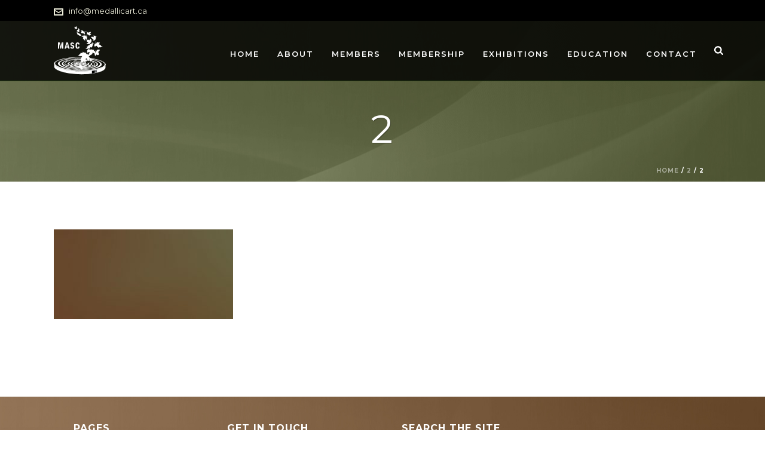

--- FILE ---
content_type: text/html; charset=UTF-8
request_url: https://medalists.ca/2-2/
body_size: 10173
content:
<!DOCTYPE html>
<html dir="ltr" lang="en-US" prefix="og: https://ogp.me/ns#" >
<head>
		<meta charset="UTF-8" /><meta name="viewport" content="width=device-width, initial-scale=1.0, minimum-scale=1.0, maximum-scale=1.0, user-scalable=0" /><meta http-equiv="X-UA-Compatible" content="IE=edge,chrome=1" /><meta name="format-detection" content="telephone=no"><title>2 | MASC</title>
<script type="text/javascript">var ajaxurl = "https://medalists.ca/wp-admin/admin-ajax.php";</script>	<style>img:is([sizes="auto" i], [sizes^="auto," i]) { contain-intrinsic-size: 3000px 1500px }</style>
	
		<!-- All in One SEO 4.8.7 - aioseo.com -->
	<meta name="robots" content="max-image-preview:large" />
	<meta name="author" content="David Admin"/>
	<link rel="canonical" href="https://medalists.ca/2-2/" />
	<meta name="generator" content="All in One SEO (AIOSEO) 4.8.7" />
		<meta property="og:locale" content="en_US" />
		<meta property="og:site_name" content="MASC | Medallic Art Society of Canada" />
		<meta property="og:type" content="article" />
		<meta property="og:title" content="2 | MASC" />
		<meta property="og:url" content="https://medalists.ca/2-2/" />
		<meta property="article:published_time" content="2021-02-26T23:18:05+00:00" />
		<meta property="article:modified_time" content="2021-02-26T23:18:05+00:00" />
		<meta name="twitter:card" content="summary" />
		<meta name="twitter:title" content="2 | MASC" />
		<script type="application/ld+json" class="aioseo-schema">
			{"@context":"https:\/\/schema.org","@graph":[{"@type":"BreadcrumbList","@id":"https:\/\/medalists.ca\/2-2\/#breadcrumblist","itemListElement":[{"@type":"ListItem","@id":"https:\/\/medalists.ca#listItem","position":1,"name":"Home","item":"https:\/\/medalists.ca","nextItem":{"@type":"ListItem","@id":"https:\/\/medalists.ca\/2-2\/#listItem","name":"2"}},{"@type":"ListItem","@id":"https:\/\/medalists.ca\/2-2\/#listItem","position":2,"name":"2","previousItem":{"@type":"ListItem","@id":"https:\/\/medalists.ca#listItem","name":"Home"}}]},{"@type":"ItemPage","@id":"https:\/\/medalists.ca\/2-2\/#itempage","url":"https:\/\/medalists.ca\/2-2\/","name":"2 | MASC","inLanguage":"en-US","isPartOf":{"@id":"https:\/\/medalists.ca\/#website"},"breadcrumb":{"@id":"https:\/\/medalists.ca\/2-2\/#breadcrumblist"},"author":{"@id":"https:\/\/medalists.ca\/author\/david-admin\/#author"},"creator":{"@id":"https:\/\/medalists.ca\/author\/david-admin\/#author"},"datePublished":"2021-02-26T23:18:05+00:00","dateModified":"2021-02-26T23:18:05+00:00"},{"@type":"Organization","@id":"https:\/\/medalists.ca\/#organization","name":"MASC","description":"Medallic Art Society of Canada","url":"https:\/\/medalists.ca\/"},{"@type":"Person","@id":"https:\/\/medalists.ca\/author\/david-admin\/#author","url":"https:\/\/medalists.ca\/author\/david-admin\/","name":"David Admin","image":{"@type":"ImageObject","@id":"https:\/\/medalists.ca\/2-2\/#authorImage","url":"https:\/\/secure.gravatar.com\/avatar\/29c83894eea3e7f53eb942af340b39047e89ff855f27ecde919f5e4ee733bca1?s=96&d=mm&r=g","width":96,"height":96,"caption":"David Admin"}},{"@type":"WebSite","@id":"https:\/\/medalists.ca\/#website","url":"https:\/\/medalists.ca\/","name":"MASC","description":"Medallic Art Society of Canada","inLanguage":"en-US","publisher":{"@id":"https:\/\/medalists.ca\/#organization"}}]}
		</script>
		<!-- All in One SEO -->


		<style id="critical-path-css" type="text/css">
			body,html{width:100%;height:100%;margin:0;padding:0}.page-preloader{top:0;left:0;z-index:999;position:fixed;height:100%;width:100%;text-align:center}.preloader-preview-area{-webkit-animation-delay:-.2s;animation-delay:-.2s;top:50%;-webkit-transform:translateY(100%);-ms-transform:translateY(100%);transform:translateY(100%);margin-top:10px;max-height:calc(50% - 20px);opacity:1;width:100%;text-align:center;position:absolute}.preloader-logo{max-width:90%;top:50%;-webkit-transform:translateY(-100%);-ms-transform:translateY(-100%);transform:translateY(-100%);margin:-10px auto 0 auto;max-height:calc(50% - 20px);opacity:1;position:relative}.ball-pulse>div{width:15px;height:15px;border-radius:100%;margin:2px;-webkit-animation-fill-mode:both;animation-fill-mode:both;display:inline-block;-webkit-animation:ball-pulse .75s infinite cubic-bezier(.2,.68,.18,1.08);animation:ball-pulse .75s infinite cubic-bezier(.2,.68,.18,1.08)}.ball-pulse>div:nth-child(1){-webkit-animation-delay:-.36s;animation-delay:-.36s}.ball-pulse>div:nth-child(2){-webkit-animation-delay:-.24s;animation-delay:-.24s}.ball-pulse>div:nth-child(3){-webkit-animation-delay:-.12s;animation-delay:-.12s}@-webkit-keyframes ball-pulse{0%{-webkit-transform:scale(1);transform:scale(1);opacity:1}45%{-webkit-transform:scale(.1);transform:scale(.1);opacity:.7}80%{-webkit-transform:scale(1);transform:scale(1);opacity:1}}@keyframes ball-pulse{0%{-webkit-transform:scale(1);transform:scale(1);opacity:1}45%{-webkit-transform:scale(.1);transform:scale(.1);opacity:.7}80%{-webkit-transform:scale(1);transform:scale(1);opacity:1}}.ball-clip-rotate-pulse{position:relative;-webkit-transform:translateY(-15px) translateX(-10px);-ms-transform:translateY(-15px) translateX(-10px);transform:translateY(-15px) translateX(-10px);display:inline-block}.ball-clip-rotate-pulse>div{-webkit-animation-fill-mode:both;animation-fill-mode:both;position:absolute;top:0;left:0;border-radius:100%}.ball-clip-rotate-pulse>div:first-child{height:36px;width:36px;top:7px;left:-7px;-webkit-animation:ball-clip-rotate-pulse-scale 1s 0s cubic-bezier(.09,.57,.49,.9) infinite;animation:ball-clip-rotate-pulse-scale 1s 0s cubic-bezier(.09,.57,.49,.9) infinite}.ball-clip-rotate-pulse>div:last-child{position:absolute;width:50px;height:50px;left:-16px;top:-2px;background:0 0;border:2px solid;-webkit-animation:ball-clip-rotate-pulse-rotate 1s 0s cubic-bezier(.09,.57,.49,.9) infinite;animation:ball-clip-rotate-pulse-rotate 1s 0s cubic-bezier(.09,.57,.49,.9) infinite;-webkit-animation-duration:1s;animation-duration:1s}@-webkit-keyframes ball-clip-rotate-pulse-rotate{0%{-webkit-transform:rotate(0) scale(1);transform:rotate(0) scale(1)}50%{-webkit-transform:rotate(180deg) scale(.6);transform:rotate(180deg) scale(.6)}100%{-webkit-transform:rotate(360deg) scale(1);transform:rotate(360deg) scale(1)}}@keyframes ball-clip-rotate-pulse-rotate{0%{-webkit-transform:rotate(0) scale(1);transform:rotate(0) scale(1)}50%{-webkit-transform:rotate(180deg) scale(.6);transform:rotate(180deg) scale(.6)}100%{-webkit-transform:rotate(360deg) scale(1);transform:rotate(360deg) scale(1)}}@-webkit-keyframes ball-clip-rotate-pulse-scale{30%{-webkit-transform:scale(.3);transform:scale(.3)}100%{-webkit-transform:scale(1);transform:scale(1)}}@keyframes ball-clip-rotate-pulse-scale{30%{-webkit-transform:scale(.3);transform:scale(.3)}100%{-webkit-transform:scale(1);transform:scale(1)}}@-webkit-keyframes square-spin{25%{-webkit-transform:perspective(100px) rotateX(180deg) rotateY(0);transform:perspective(100px) rotateX(180deg) rotateY(0)}50%{-webkit-transform:perspective(100px) rotateX(180deg) rotateY(180deg);transform:perspective(100px) rotateX(180deg) rotateY(180deg)}75%{-webkit-transform:perspective(100px) rotateX(0) rotateY(180deg);transform:perspective(100px) rotateX(0) rotateY(180deg)}100%{-webkit-transform:perspective(100px) rotateX(0) rotateY(0);transform:perspective(100px) rotateX(0) rotateY(0)}}@keyframes square-spin{25%{-webkit-transform:perspective(100px) rotateX(180deg) rotateY(0);transform:perspective(100px) rotateX(180deg) rotateY(0)}50%{-webkit-transform:perspective(100px) rotateX(180deg) rotateY(180deg);transform:perspective(100px) rotateX(180deg) rotateY(180deg)}75%{-webkit-transform:perspective(100px) rotateX(0) rotateY(180deg);transform:perspective(100px) rotateX(0) rotateY(180deg)}100%{-webkit-transform:perspective(100px) rotateX(0) rotateY(0);transform:perspective(100px) rotateX(0) rotateY(0)}}.square-spin{display:inline-block}.square-spin>div{-webkit-animation-fill-mode:both;animation-fill-mode:both;width:50px;height:50px;-webkit-animation:square-spin 3s 0s cubic-bezier(.09,.57,.49,.9) infinite;animation:square-spin 3s 0s cubic-bezier(.09,.57,.49,.9) infinite}.cube-transition{position:relative;-webkit-transform:translate(-25px,-25px);-ms-transform:translate(-25px,-25px);transform:translate(-25px,-25px);display:inline-block}.cube-transition>div{-webkit-animation-fill-mode:both;animation-fill-mode:both;width:15px;height:15px;position:absolute;top:-5px;left:-5px;-webkit-animation:cube-transition 1.6s 0s infinite ease-in-out;animation:cube-transition 1.6s 0s infinite ease-in-out}.cube-transition>div:last-child{-webkit-animation-delay:-.8s;animation-delay:-.8s}@-webkit-keyframes cube-transition{25%{-webkit-transform:translateX(50px) scale(.5) rotate(-90deg);transform:translateX(50px) scale(.5) rotate(-90deg)}50%{-webkit-transform:translate(50px,50px) rotate(-180deg);transform:translate(50px,50px) rotate(-180deg)}75%{-webkit-transform:translateY(50px) scale(.5) rotate(-270deg);transform:translateY(50px) scale(.5) rotate(-270deg)}100%{-webkit-transform:rotate(-360deg);transform:rotate(-360deg)}}@keyframes cube-transition{25%{-webkit-transform:translateX(50px) scale(.5) rotate(-90deg);transform:translateX(50px) scale(.5) rotate(-90deg)}50%{-webkit-transform:translate(50px,50px) rotate(-180deg);transform:translate(50px,50px) rotate(-180deg)}75%{-webkit-transform:translateY(50px) scale(.5) rotate(-270deg);transform:translateY(50px) scale(.5) rotate(-270deg)}100%{-webkit-transform:rotate(-360deg);transform:rotate(-360deg)}}.ball-scale>div{border-radius:100%;margin:2px;-webkit-animation-fill-mode:both;animation-fill-mode:both;display:inline-block;height:60px;width:60px;-webkit-animation:ball-scale 1s 0s ease-in-out infinite;animation:ball-scale 1s 0s ease-in-out infinite}@-webkit-keyframes ball-scale{0%{-webkit-transform:scale(0);transform:scale(0)}100%{-webkit-transform:scale(1);transform:scale(1);opacity:0}}@keyframes ball-scale{0%{-webkit-transform:scale(0);transform:scale(0)}100%{-webkit-transform:scale(1);transform:scale(1);opacity:0}}.line-scale>div{-webkit-animation-fill-mode:both;animation-fill-mode:both;display:inline-block;width:5px;height:50px;border-radius:2px;margin:2px}.line-scale>div:nth-child(1){-webkit-animation:line-scale 1s -.5s infinite cubic-bezier(.2,.68,.18,1.08);animation:line-scale 1s -.5s infinite cubic-bezier(.2,.68,.18,1.08)}.line-scale>div:nth-child(2){-webkit-animation:line-scale 1s -.4s infinite cubic-bezier(.2,.68,.18,1.08);animation:line-scale 1s -.4s infinite cubic-bezier(.2,.68,.18,1.08)}.line-scale>div:nth-child(3){-webkit-animation:line-scale 1s -.3s infinite cubic-bezier(.2,.68,.18,1.08);animation:line-scale 1s -.3s infinite cubic-bezier(.2,.68,.18,1.08)}.line-scale>div:nth-child(4){-webkit-animation:line-scale 1s -.2s infinite cubic-bezier(.2,.68,.18,1.08);animation:line-scale 1s -.2s infinite cubic-bezier(.2,.68,.18,1.08)}.line-scale>div:nth-child(5){-webkit-animation:line-scale 1s -.1s infinite cubic-bezier(.2,.68,.18,1.08);animation:line-scale 1s -.1s infinite cubic-bezier(.2,.68,.18,1.08)}@-webkit-keyframes line-scale{0%{-webkit-transform:scaley(1);transform:scaley(1)}50%{-webkit-transform:scaley(.4);transform:scaley(.4)}100%{-webkit-transform:scaley(1);transform:scaley(1)}}@keyframes line-scale{0%{-webkit-transform:scaley(1);transform:scaley(1)}50%{-webkit-transform:scaley(.4);transform:scaley(.4)}100%{-webkit-transform:scaley(1);transform:scaley(1)}}.ball-scale-multiple{position:relative;-webkit-transform:translateY(30px);-ms-transform:translateY(30px);transform:translateY(30px);display:inline-block}.ball-scale-multiple>div{border-radius:100%;-webkit-animation-fill-mode:both;animation-fill-mode:both;margin:2px;position:absolute;left:-30px;top:0;opacity:0;margin:0;width:50px;height:50px;-webkit-animation:ball-scale-multiple 1s 0s linear infinite;animation:ball-scale-multiple 1s 0s linear infinite}.ball-scale-multiple>div:nth-child(2){-webkit-animation-delay:-.2s;animation-delay:-.2s}.ball-scale-multiple>div:nth-child(3){-webkit-animation-delay:-.2s;animation-delay:-.2s}@-webkit-keyframes ball-scale-multiple{0%{-webkit-transform:scale(0);transform:scale(0);opacity:0}5%{opacity:1}100%{-webkit-transform:scale(1);transform:scale(1);opacity:0}}@keyframes ball-scale-multiple{0%{-webkit-transform:scale(0);transform:scale(0);opacity:0}5%{opacity:1}100%{-webkit-transform:scale(1);transform:scale(1);opacity:0}}.ball-pulse-sync{display:inline-block}.ball-pulse-sync>div{width:15px;height:15px;border-radius:100%;margin:2px;-webkit-animation-fill-mode:both;animation-fill-mode:both;display:inline-block}.ball-pulse-sync>div:nth-child(1){-webkit-animation:ball-pulse-sync .6s -.21s infinite ease-in-out;animation:ball-pulse-sync .6s -.21s infinite ease-in-out}.ball-pulse-sync>div:nth-child(2){-webkit-animation:ball-pulse-sync .6s -.14s infinite ease-in-out;animation:ball-pulse-sync .6s -.14s infinite ease-in-out}.ball-pulse-sync>div:nth-child(3){-webkit-animation:ball-pulse-sync .6s -70ms infinite ease-in-out;animation:ball-pulse-sync .6s -70ms infinite ease-in-out}@-webkit-keyframes ball-pulse-sync{33%{-webkit-transform:translateY(10px);transform:translateY(10px)}66%{-webkit-transform:translateY(-10px);transform:translateY(-10px)}100%{-webkit-transform:translateY(0);transform:translateY(0)}}@keyframes ball-pulse-sync{33%{-webkit-transform:translateY(10px);transform:translateY(10px)}66%{-webkit-transform:translateY(-10px);transform:translateY(-10px)}100%{-webkit-transform:translateY(0);transform:translateY(0)}}.transparent-circle{display:inline-block;border-top:.5em solid rgba(255,255,255,.2);border-right:.5em solid rgba(255,255,255,.2);border-bottom:.5em solid rgba(255,255,255,.2);border-left:.5em solid #fff;-webkit-transform:translateZ(0);transform:translateZ(0);-webkit-animation:transparent-circle 1.1s infinite linear;animation:transparent-circle 1.1s infinite linear;width:50px;height:50px;border-radius:50%}.transparent-circle:after{border-radius:50%;width:10em;height:10em}@-webkit-keyframes transparent-circle{0%{-webkit-transform:rotate(0);transform:rotate(0)}100%{-webkit-transform:rotate(360deg);transform:rotate(360deg)}}@keyframes transparent-circle{0%{-webkit-transform:rotate(0);transform:rotate(0)}100%{-webkit-transform:rotate(360deg);transform:rotate(360deg)}}.ball-spin-fade-loader{position:relative;top:-10px;left:-10px;display:inline-block}.ball-spin-fade-loader>div{width:15px;height:15px;border-radius:100%;margin:2px;-webkit-animation-fill-mode:both;animation-fill-mode:both;position:absolute;-webkit-animation:ball-spin-fade-loader 1s infinite linear;animation:ball-spin-fade-loader 1s infinite linear}.ball-spin-fade-loader>div:nth-child(1){top:25px;left:0;animation-delay:-.84s;-webkit-animation-delay:-.84s}.ball-spin-fade-loader>div:nth-child(2){top:17.05px;left:17.05px;animation-delay:-.72s;-webkit-animation-delay:-.72s}.ball-spin-fade-loader>div:nth-child(3){top:0;left:25px;animation-delay:-.6s;-webkit-animation-delay:-.6s}.ball-spin-fade-loader>div:nth-child(4){top:-17.05px;left:17.05px;animation-delay:-.48s;-webkit-animation-delay:-.48s}.ball-spin-fade-loader>div:nth-child(5){top:-25px;left:0;animation-delay:-.36s;-webkit-animation-delay:-.36s}.ball-spin-fade-loader>div:nth-child(6){top:-17.05px;left:-17.05px;animation-delay:-.24s;-webkit-animation-delay:-.24s}.ball-spin-fade-loader>div:nth-child(7){top:0;left:-25px;animation-delay:-.12s;-webkit-animation-delay:-.12s}.ball-spin-fade-loader>div:nth-child(8){top:17.05px;left:-17.05px;animation-delay:0s;-webkit-animation-delay:0s}@-webkit-keyframes ball-spin-fade-loader{50%{opacity:.3;-webkit-transform:scale(.4);transform:scale(.4)}100%{opacity:1;-webkit-transform:scale(1);transform:scale(1)}}@keyframes ball-spin-fade-loader{50%{opacity:.3;-webkit-transform:scale(.4);transform:scale(.4)}100%{opacity:1;-webkit-transform:scale(1);transform:scale(1)}}		</style>

		<link rel="alternate" type="application/rss+xml" title="MASC &raquo; Feed" href="https://medalists.ca/feed/" />
<link rel="alternate" type="application/rss+xml" title="MASC &raquo; Comments Feed" href="https://medalists.ca/comments/feed/" />

<link rel="shortcut icon" href="https://medalists.ca/wp-content/uploads/2021/02/reversed-logo.png"  />
<link rel="alternate" type="application/rss+xml" title="MASC &raquo; 2 Comments Feed" href="https://medalists.ca/feed/?attachment_id=5788" />
<script type="text/javascript">window.abb = {};php = {};window.PHP = {};PHP.ajax = "https://medalists.ca/wp-admin/admin-ajax.php";PHP.wp_p_id = "5788";var mk_header_parallax, mk_banner_parallax, mk_page_parallax, mk_footer_parallax, mk_body_parallax;var mk_images_dir = "https://medalists.ca/wp-content/themes/jupiter/assets/images",mk_theme_js_path = "https://medalists.ca/wp-content/themes/jupiter/assets/js",mk_theme_dir = "https://medalists.ca/wp-content/themes/jupiter",mk_captcha_placeholder = "Enter Captcha",mk_captcha_invalid_txt = "Invalid. Try again.",mk_captcha_correct_txt = "Captcha correct.",mk_responsive_nav_width = 1140,mk_vertical_header_back = "Back",mk_vertical_header_anim = "1",mk_check_rtl = true,mk_grid_width = 1140,mk_ajax_search_option = "fullscreen_search",mk_preloader_bg_color = "#000000",mk_accent_color = "#dd9933",mk_go_to_top =  "true",mk_smooth_scroll =  "true",mk_preloader_bar_color = "#dd9933",mk_preloader_logo = "http://pedrostjames.ky/wp-content/uploads/2019/01/logo-new1-1-copy-2-ns2bwwuzvsdgeyw9zeapgal69djx05q2971vzaup0s.png";var mk_header_parallax = false,mk_banner_parallax = false,mk_footer_parallax = false,mk_body_parallax = false,mk_no_more_posts = "No More Posts",mk_typekit_id   = "",mk_google_fonts = ["Montserrat:100italic,200italic,300italic,400italic,500italic,600italic,700italic,800italic,900italic,100,200,300,400,500,600,700,800,900"],mk_global_lazyload = true;</script><link rel='stylesheet' id='theme-styles-css' href='https://medalists.ca/wp-content/themes/jupiter/assets/stylesheet/min/full-styles.6.1.4.css?ver=1614610574' type='text/css' media='all' />
<style id='theme-styles-inline-css' type='text/css'>
body { background-color:#fff; } .hb-custom-header #mk-page-introduce, .mk-header { background-color:#000000;background-image:url(https://medalists.ca/wp-content/uploads/2021/02/3.jpg);background-repeat:no-repeat;background-position:center center;background-attachment:fixed;background-size:cover;-webkit-background-size:cover;-moz-background-size:cover; } .hb-custom-header > div, .mk-header-bg { background-color:#000000; } .mk-classic-nav-bg { background-color:#000000; } .master-holder-bg { background-color:#ffffff;background-repeat:no-repeat;background-position:center bottom; } #mk-footer { background-color:#000000;background-image:url(https://medalists.ca/wp-content/uploads/2021/02/2-1.jpg);background-repeat:no-repeat;background-position:center top;background-attachment:fixed;background-size:cover;-webkit-background-size:cover;-moz-background-size:cover; } #mk-boxed-layout { -webkit-box-shadow:0 0 px rgba(0, 0, 0, ); -moz-box-shadow:0 0 px rgba(0, 0, 0, ); box-shadow:0 0 px rgba(0, 0, 0, ); } .mk-news-tab .mk-tabs-tabs .is-active a, .mk-fancy-title.pattern-style span, .mk-fancy-title.pattern-style.color-gradient span:after, .page-bg-color { background-color:#ffffff; } .page-title { font-size:66px; color:#ffffff; text-transform:uppercase; font-weight:400; letter-spacing:2px; } .page-subtitle { font-size:36px; line-height:100%; color:#ffffff; font-size:36px; text-transform:none; } .header-style-1 .mk-header-padding-wrapper, .header-style-2 .mk-header-padding-wrapper, .header-style-3 .mk-header-padding-wrapper { padding-top:136px; } .mk-process-steps[max-width~="950px"] ul::before { display:none !important; } .mk-process-steps[max-width~="950px"] li { margin-bottom:30px !important; width:100% !important; text-align:center; } .mk-event-countdown-ul[max-width~="750px"] li { width:90%; display:block; margin:0 auto 15px; } body { font-family:Montserrat } @font-face { font-family:'star'; src:url('https://medalists.ca/wp-content/themes/jupiter/assets/stylesheet/fonts/star/font.eot'); src:url('https://medalists.ca/wp-content/themes/jupiter/assets/stylesheet/fonts/star/font.eot?#iefix') format('embedded-opentype'), url('https://medalists.ca/wp-content/themes/jupiter/assets/stylesheet/fonts/star/font.woff') format('woff'), url('https://medalists.ca/wp-content/themes/jupiter/assets/stylesheet/fonts/star/font.ttf') format('truetype'), url('https://medalists.ca/wp-content/themes/jupiter/assets/stylesheet/fonts/star/font.svg#star') format('svg'); font-weight:normal; font-style:normal; } @font-face { font-family:'WooCommerce'; src:url('https://medalists.ca/wp-content/themes/jupiter/assets/stylesheet/fonts/woocommerce/font.eot'); src:url('https://medalists.ca/wp-content/themes/jupiter/assets/stylesheet/fonts/woocommerce/font.eot?#iefix') format('embedded-opentype'), url('https://medalists.ca/wp-content/themes/jupiter/assets/stylesheet/fonts/woocommerce/font.woff') format('woff'), url('https://medalists.ca/wp-content/themes/jupiter/assets/stylesheet/fonts/woocommerce/font.ttf') format('truetype'), url('https://medalists.ca/wp-content/themes/jupiter/assets/stylesheet/fonts/woocommerce/font.svg#WooCommerce') format('svg'); font-weight:normal; font-style:normal; }.mk-pagination { margin:0 auto; text-align:center; padding:40px 0 40px !important; position:relative; } .fancybox-title-float-wrap { margin-top:10px; display:none !important; } body table.booked-calendar th .monthName { font-size:2.05rem !important; text-align:center !important; } .mk-photo-album figure .album-cover-image { border:0px !important; } .mk-blog-single .mk-blog-author, .mk-blog-single .mk-post-cat, .mk-blog-single .mk-post-date { color:#999; font-style:italic; font-size:14px; display:inline-block; display:none !important; } .mk-button--dimension-flat.text-color-light { color:#fff; text-transform:uppercase !important; } .team-member-desc p { color:#ffffff; font-size:14px; } .nf-form-fields-required { display:none; } .nf-field-element textarea { height:170px !important; } #mk-footer .mk-padding-wrapper { padding:0 20px; padding-top:0px; padding-right:0px !important; padding-bottom:0px; padding-left:20px; } .mk-testimonial.avantgarde-style .mk-testimonial-content p { font-size:18px; } .widget-sub-navigation, .widget_nav_menu, .widget_product_categories, .woocommerce-MyAccount-navigation { padding:4px; padding-top:4px; padding-right:15px; padding-bottom:4px; padding-left:4px; } .page-title { text-align:center !important; } .single-social-section { float:right; min-width:180px; display:none !important; } #mk-footer .mk-searchform .text-input { border-color:rgba(255,255,255,.05); background-color:rgb(255 255 255 / 60%) !important;
</style>
<link rel='stylesheet' id='mkhb-render-css' href='https://medalists.ca/wp-content/themes/jupiter/header-builder/includes/assets/css/mkhb-render.css?ver=6.1.4' type='text/css' media='all' />
<link rel='stylesheet' id='mkhb-row-css' href='https://medalists.ca/wp-content/themes/jupiter/header-builder/includes/assets/css/mkhb-row.css?ver=6.1.4' type='text/css' media='all' />
<link rel='stylesheet' id='mkhb-column-css' href='https://medalists.ca/wp-content/themes/jupiter/header-builder/includes/assets/css/mkhb-column.css?ver=6.1.4' type='text/css' media='all' />
<!--[if lt IE 9]>
<link rel='stylesheet' id='vc_lte_ie9-css' href='https://medalists.ca/wp-content/plugins/js_composer_theme/assets/css/vc_lte_ie9.min.css?ver=6.0.3' type='text/css' media='screen' />
<![endif]-->
<link rel='stylesheet' id='theme-options-css' href='https://medalists.ca/wp-content/uploads/mk_assets/theme-options-production-1614803411.css?ver=1614803222' type='text/css' media='all' />
<!--n2css--><!--n2js--><script type="text/javascript" src="https://medalists.ca/wp-includes/js/jquery/jquery.min.js?ver=3.7.1" id="jquery-core-js"></script>
<script type="text/javascript" src="https://medalists.ca/wp-includes/js/jquery/jquery-migrate.min.js?ver=3.4.1" id="jquery-migrate-js"></script>
<script type="text/javascript" src="https://medalists.ca/wp-content/themes/jupiter/assets/js/plugins/wp-enqueue/min/webfontloader.js?ver=6.8.3" id="mk-webfontloader-js"></script>
<script type="text/javascript" id="mk-webfontloader-js-after">
/* <![CDATA[ */
WebFontConfig = {
	timeout: 2000
}

if ( mk_typekit_id.length > 0 ) {
	WebFontConfig.typekit = {
		id: mk_typekit_id
	}
}

if ( mk_google_fonts.length > 0 ) {
	WebFontConfig.google = {
		families:  mk_google_fonts
	}
}

if ( (mk_google_fonts.length > 0 || mk_typekit_id.length > 0) && navigator.userAgent.indexOf("Speed Insights") == -1) {
	WebFont.load( WebFontConfig );
}
		
/* ]]> */
</script>
<link rel="https://api.w.org/" href="https://medalists.ca/wp-json/" /><link rel="alternate" title="JSON" type="application/json" href="https://medalists.ca/wp-json/wp/v2/media/5788" /><link rel="EditURI" type="application/rsd+xml" title="RSD" href="https://medalists.ca/xmlrpc.php?rsd" />
<link rel='shortlink' href='https://medalists.ca/?p=5788' />
<link rel="alternate" title="oEmbed (JSON)" type="application/json+oembed" href="https://medalists.ca/wp-json/oembed/1.0/embed?url=https%3A%2F%2Fmedalists.ca%2F2-2%2F" />
<link rel="alternate" title="oEmbed (XML)" type="text/xml+oembed" href="https://medalists.ca/wp-json/oembed/1.0/embed?url=https%3A%2F%2Fmedalists.ca%2F2-2%2F&#038;format=xml" />
<meta property="og:site_name" content="MASC"/><meta property="og:image" content="https://medalists.ca/wp-content/uploads/2021/02/2.jpg"/><meta property="og:url" content="https://medalists.ca/2-2/"/><meta property="og:title" content="2"/><meta property="og:description" content=""/><meta property="og:type" content="article"/><script> var isTest = false; </script><meta itemprop="author" content="" /><meta itemprop="datePublished" content="February 26, 2021" /><meta itemprop="dateModified" content="February 26, 2021" /><meta itemprop="publisher" content="MASC" /><meta name="generator" content="Powered by WPBakery Page Builder - drag and drop page builder for WordPress."/>
<meta name="generator" content="Jupiter 6.1.4" /><noscript><style> .wpb_animate_when_almost_visible { opacity: 1; }</style></noscript>	</head>

<body data-rsssl=1 class="attachment wp-singular attachment-template-default single single-attachment postid-5788 attachmentid-5788 attachment-jpeg wp-theme-jupiter wpb-js-composer js-comp-ver-6.0.3 vc_responsive" itemscope="itemscope" itemtype="https://schema.org/WebPage"  data-adminbar="">

	
	
	<!-- Target for scroll anchors to achieve native browser bahaviour + possible enhancements like smooth scrolling -->
	<div id="top-of-page"></div>

		<div id="mk-boxed-layout">

			<div id="mk-theme-container" >

				 
    <header data-height='100'
                data-sticky-height='50'
                data-responsive-height='80'
                data-transparent-skin=''
                data-header-style='1'
                data-sticky-style='fixed'
                data-sticky-offset='header' id="mk-header-1" class="mk-header header-style-1 header-align-left  toolbar-true menu-hover-1 sticky-style-fixed mk-background-stretch boxed-header " role="banner" itemscope="itemscope" itemtype="https://schema.org/WPHeader" >
                    <div class="mk-header-holder">
                
<div class="mk-header-toolbar">

			<div class="mk-grid header-grid">
	
		<div class="mk-header-toolbar-holder">

		
    <span class="header-toolbar-contact">
    	<svg  class="mk-svg-icon" data-name="mk-moon-envelop" data-cacheid="icon-69763d0f238ef" style=" height:16px; width: 16px; "  xmlns="http://www.w3.org/2000/svg" viewBox="0 0 512 512"><path d="M480 64h-448c-17.6 0-32 14.4-32 32v320c0 17.6 14.4 32 32 32h448c17.6 0 32-14.4 32-32v-320c0-17.6-14.4-32-32-32zm-32 64v23l-192 113.143-192-113.143v-23h384zm-384 256v-177.286l192 113.143 192-113.143v177.286h-384z"/></svg>    	<a href="mailto:&#105;n&#102;&#111;&#64;&#109;&#101;d&#97;llic&#97;&#114;t.&#99;&#97;">&#105;n&#102;&#111;&#64;m&#101;&#100;&#97;lli&#99;&#97;r&#116;&#46;c&#97;</a>
    </span>


		</div>

			</div>
	
</div>
                <div class="mk-header-inner add-header-height">

                    <div class="mk-header-bg "></div>

                                            <div class="mk-toolbar-resposnive-icon"><svg  class="mk-svg-icon" data-name="mk-icon-chevron-down" data-cacheid="icon-69763d0f23c49" xmlns="http://www.w3.org/2000/svg" viewBox="0 0 1792 1792"><path d="M1683 808l-742 741q-19 19-45 19t-45-19l-742-741q-19-19-19-45.5t19-45.5l166-165q19-19 45-19t45 19l531 531 531-531q19-19 45-19t45 19l166 165q19 19 19 45.5t-19 45.5z"/></svg></div>
                    
                                                <div class="mk-grid header-grid">
                    
                            <div class="mk-header-nav-container one-row-style menu-hover-style-1" role="navigation" itemscope="itemscope" itemtype="https://schema.org/SiteNavigationElement" >
                                <nav class="mk-main-navigation js-main-nav"><ul id="menu-main-2" class="main-navigation-ul"><li id="menu-item-3733" class="menu-item menu-item-type-post_type menu-item-object-page menu-item-home no-mega-menu"><a class="menu-item-link js-smooth-scroll"  href="https://medalists.ca/">Home</a></li>
<li id="menu-item-5793" class="menu-item menu-item-type-post_type menu-item-object-page menu-item-has-children no-mega-menu"><a class="menu-item-link js-smooth-scroll"  href="https://medalists.ca/mission-and-history/">About</a>
<ul style="" class="sub-menu ">
	<li id="menu-item-6055" class="menu-item menu-item-type-post_type menu-item-object-page"><a class="menu-item-link js-smooth-scroll"  href="https://medalists.ca/archive/">Behind the MASC Archive</a></li>
</ul>
</li>
<li id="menu-item-6064" class="menu-item menu-item-type-post_type menu-item-object-page no-mega-menu"><a class="menu-item-link js-smooth-scroll"  href="https://medalists.ca/members/">Members</a></li>
<li id="menu-item-6065" class="menu-item menu-item-type-post_type menu-item-object-page no-mega-menu"><a class="menu-item-link js-smooth-scroll"  href="https://medalists.ca/membership/">Membership</a></li>
<li id="menu-item-5821" class="menu-item menu-item-type-post_type menu-item-object-page no-mega-menu"><a class="menu-item-link js-smooth-scroll"  href="https://medalists.ca/exhibitions/">Exhibitions</a></li>
<li id="menu-item-5792" class="menu-item menu-item-type-post_type menu-item-object-page no-mega-menu"><a class="menu-item-link js-smooth-scroll"  href="https://medalists.ca/education/">Education</a></li>
<li id="menu-item-5791" class="menu-item menu-item-type-post_type menu-item-object-page no-mega-menu"><a class="menu-item-link js-smooth-scroll"  href="https://medalists.ca/contact/">Contact</a></li>
</ul></nav>
	<div class="main-nav-side-search">
		<a class="mk-search-trigger add-header-height mk-fullscreen-trigger" href="#"><i class="mk-svg-icon-wrapper"><svg  class="mk-svg-icon" data-name="mk-icon-search" data-cacheid="icon-69763d0f2882c" style=" height:16px; width: 14.857142857143px; "  xmlns="http://www.w3.org/2000/svg" viewBox="0 0 1664 1792"><path d="M1152 832q0-185-131.5-316.5t-316.5-131.5-316.5 131.5-131.5 316.5 131.5 316.5 316.5 131.5 316.5-131.5 131.5-316.5zm512 832q0 52-38 90t-90 38q-54 0-90-38l-343-342q-179 124-399 124-143 0-273.5-55.5t-225-150-150-225-55.5-273.5 55.5-273.5 150-225 225-150 273.5-55.5 273.5 55.5 225 150 150 225 55.5 273.5q0 220-124 399l343 343q37 37 37 90z"/></svg></i></a>
	</div>

                            </div>
                            
<div class="mk-nav-responsive-link">
    <div class="mk-css-icon-menu">
        <div class="mk-css-icon-menu-line-1"></div>
        <div class="mk-css-icon-menu-line-2"></div>
        <div class="mk-css-icon-menu-line-3"></div>
    </div>
</div>	<div class=" header-logo fit-logo-img add-header-height  ">
		<a href="https://medalists.ca/" title="MASC">

			<img class="mk-desktop-logo dark-logo "
				title="Medallic Art Society of Canada"
				alt="Medallic Art Society of Canada"
				src="https://medalists.ca/wp-content/uploads/2021/02/reversed-logo-2.png" />

			
			
					</a>
	</div>

                                            </div>
                    
                    <div class="mk-header-right">
                                            </div>

                </div>
                
<div class="mk-responsive-wrap">

	<nav class="menu-main-2-container"><ul id="menu-main-3" class="mk-responsive-nav"><li id="responsive-menu-item-3733" class="menu-item menu-item-type-post_type menu-item-object-page menu-item-home"><a class="menu-item-link js-smooth-scroll"  href="https://medalists.ca/">Home</a></li>
<li id="responsive-menu-item-5793" class="menu-item menu-item-type-post_type menu-item-object-page menu-item-has-children"><a class="menu-item-link js-smooth-scroll"  href="https://medalists.ca/mission-and-history/">About</a><span class="mk-nav-arrow mk-nav-sub-closed"><svg  class="mk-svg-icon" data-name="mk-moon-arrow-down" data-cacheid="icon-69763d0f2afbe" style=" height:16px; width: 16px; "  xmlns="http://www.w3.org/2000/svg" viewBox="0 0 512 512"><path d="M512 192l-96-96-160 160-160-160-96 96 256 255.999z"/></svg></span>
<ul class="sub-menu ">
	<li id="responsive-menu-item-6055" class="menu-item menu-item-type-post_type menu-item-object-page"><a class="menu-item-link js-smooth-scroll"  href="https://medalists.ca/archive/">Behind the MASC Archive</a></li>
</ul>
</li>
<li id="responsive-menu-item-6064" class="menu-item menu-item-type-post_type menu-item-object-page"><a class="menu-item-link js-smooth-scroll"  href="https://medalists.ca/members/">Members</a></li>
<li id="responsive-menu-item-6065" class="menu-item menu-item-type-post_type menu-item-object-page"><a class="menu-item-link js-smooth-scroll"  href="https://medalists.ca/membership/">Membership</a></li>
<li id="responsive-menu-item-5821" class="menu-item menu-item-type-post_type menu-item-object-page"><a class="menu-item-link js-smooth-scroll"  href="https://medalists.ca/exhibitions/">Exhibitions</a></li>
<li id="responsive-menu-item-5792" class="menu-item menu-item-type-post_type menu-item-object-page"><a class="menu-item-link js-smooth-scroll"  href="https://medalists.ca/education/">Education</a></li>
<li id="responsive-menu-item-5791" class="menu-item menu-item-type-post_type menu-item-object-page"><a class="menu-item-link js-smooth-scroll"  href="https://medalists.ca/contact/">Contact</a></li>
</ul></nav>
			<form class="responsive-searchform" method="get" action="https://medalists.ca/">
		    <input type="text" class="text-input" value="" name="s" id="s" placeholder="Search.." />
		    <i><input value="" type="submit" /><svg  class="mk-svg-icon" data-name="mk-icon-search" data-cacheid="icon-69763d0f2b4fe" xmlns="http://www.w3.org/2000/svg" viewBox="0 0 1664 1792"><path d="M1152 832q0-185-131.5-316.5t-316.5-131.5-316.5 131.5-131.5 316.5 131.5 316.5 316.5 131.5 316.5-131.5 131.5-316.5zm512 832q0 52-38 90t-90 38q-54 0-90-38l-343-342q-179 124-399 124-143 0-273.5-55.5t-225-150-150-225-55.5-273.5 55.5-273.5 150-225 225-150 273.5-55.5 273.5 55.5 225 150 150 225 55.5 273.5q0 220-124 399l343 343q37 37 37 90z"/></svg></i>
		</form>
		

</div>
        
            </div>
        
        <div class="mk-header-padding-wrapper"></div>
 
        <section id="mk-page-introduce" class="intro-left"><div class="mk-grid"><h1 class="page-title mk-drop-shadow">2</h1><div id="mk-breadcrumbs"><div class="mk-breadcrumbs-inner dark-skin"><span xmlns:v="http://rdf.data-vocabulary.org/#"><span typeof="v:Breadcrumb"><a href="https://medalists.ca/" rel="v:url" property="v:title">Home</a> &#47; <span rel="v:child" typeof="v:Breadcrumb"><a href="https://medalists.ca/2-2/" rel="v:url" property="v:title">2</a> &#47; 2</span></span></span></div></div><div class="clearboth"></div></div></section>        
    </header>

		<div id="theme-page" class="master-holder blog-post-type- blog-style- clearfix" itemscope="itemscope" itemtype="https://schema.org/Blog" >
			<div class="master-holder-bg-holder">
				<div id="theme-page-bg" class="master-holder-bg js-el"  ></div>
			</div>
			<div class="mk-main-wrapper-holder">
				<div id="mk-page-id-5788" class="theme-page-wrapper mk-main-wrapper mk-grid full-layout ">
					<div class="theme-content " itemprop="mainEntityOfPage">
							
	<article id="5788" class="mk-blog-single post-5788 attachment type-attachment status-inherit hentry" itemscope="itemscope" itemprop="blogPost" itemtype="http://schema.org/BlogPosting" >

	

<div class="blog-single-meta">
	<div class="mk-blog-author" itemtype="http://schema.org/Person" itemprop="author">By <a href="https://medalists.ca/author/david-admin/" title="Posts by David Admin" rel="author">David Admin</a> </div>
		<time class="mk-post-date" datetime="2021-02-26"  itemprop="datePublished">
			&nbsp;Posted <a href="https://medalists.ca/2021/02/">February 26, 2021</a>
		</time>
		<div class="mk-post-cat">&nbsp;In </div>
	<div class="mk-post-meta-structured-data" style="display:none;visibility:hidden;"><span itemprop="headline">2</span><span itemprop="datePublished">2021-02-26</span><span itemprop="dateModified">2021-02-26</span><span itemprop="publisher" itemscope itemtype="https://schema.org/Organization"><span itemprop="logo" itemscope itemtype="https://schema.org/ImageObject"><span itemprop="url">https://medalists.ca/wp-content/uploads/2021/02/reversed-logo-2.png</span></span><span itemprop="name">MASC</span></span><span itemprop="image" itemscope itemtype="https://schema.org/ImageObject"><span itemprop="contentUrl url">https://medalists.ca/wp-content/uploads/2021/02/reversed-logo-2.png</span><span  itemprop="width">200px</span><span itemprop="height">200px</span></span></div></div>



<div class="single-social-section">
	
	
	<a class="mk-blog-print" onClick="window.print()" href="#" title="Print"><svg  class="mk-svg-icon" data-name="mk-moon-print-3" data-cacheid="icon-69763d0f2c899" style=" height:16px; width: 16px; "  xmlns="http://www.w3.org/2000/svg" viewBox="0 0 512 512"><path d="M448 288v128h-384v-128h-64v192h512v-192zm-32-256h-320v352h320v-352zm-64 288h-192v-32h192v32zm0-96h-192v-32h192v32zm0-96h-192v-32h192v32z"/></svg></a>
<div class="clearboth"></div>
</div><div class="clearboth"></div>
<div class="mk-single-content clearfix" itemprop="mainEntityOfPage">
	<p class="attachment"><a href='https://medalists.ca/wp-content/uploads/2021/02/2.jpg'><img decoding="async" width="300" height="150" src="https://medalists.ca/wp-content/uploads/2021/02/2-300x150.jpg" class="attachment-medium size-medium" alt="" srcset="https://medalists.ca/wp-content/uploads/2021/02/2-300x150.jpg 300w, https://medalists.ca/wp-content/uploads/2021/02/2-1024x512.jpg 1024w, https://medalists.ca/wp-content/uploads/2021/02/2-768x384.jpg 768w, https://medalists.ca/wp-content/uploads/2021/02/2-600x300.jpg 600w, https://medalists.ca/wp-content/uploads/2021/02/2.jpg 2000w" sizes="(max-width: 300px) 100vw, 300px" itemprop="image" /></a></p>
</div>


		<div class="single-post-tags">
					</div>
<div class="mk-post-meta-structured-data" style="display:none;visibility:hidden;"></div>
</article>

							<div class="clearboth"></div>
											</div>
										<div class="clearboth"></div>
				</div>
			</div>
					</div>


<section id="mk-footer-unfold-spacer"></section>

<section id="mk-footer" class="" role="contentinfo" itemscope="itemscope" itemtype="https://schema.org/WPFooter" >
		<div class="footer-wrapper mk-grid">
		<div class="mk-padding-wrapper">
				<div class="mk-col-1-2">
	    <div class="mk-col-1-2"><section id="pages-2" class="widget widget_pages"><div class="widgettitle">PAGES</div>
			<ul>
				<li class="page_item page-item-185"><a href="https://medalists.ca/">Home</a></li>
<li class="page_item page-item-5745"><a href="https://medalists.ca/mission-and-history/">Mission and History</a></li>
<li class="page_item page-item-6051"><a href="https://medalists.ca/archive/">Archive</a></li>
<li class="page_item page-item-5882"><a href="https://medalists.ca/members/">Members</a></li>
<li class="page_item page-item-5873"><a href="https://medalists.ca/membership/">Membership</a></li>
<li class="page_item page-item-5811"><a href="https://medalists.ca/exhibitions/">Exhibitions</a></li>
<li class="page_item page-item-5759"><a href="https://medalists.ca/education/">Education</a></li>
<li class="page_item page-item-5772"><a href="https://medalists.ca/contact/">Contact</a></li>
			</ul>

			</section></div>
	    <div class="mk-col-1-2"><section id="text-7" class="widget widget_text"><div class="widgettitle">GET IN TOUCH</div>			<div class="textwidget"><p>8010 First Line Nassagaweya,<br />
Campbellville, ON<br />
L0P1B0 Canada</p>
<p><a href="mailto:info@medallicart.ca">info@medallicart.ca</a></p>
</div>
		</section></div>
	</div>
	<div class="mk-col-1-2"><section id="search-2" class="widget widget_search"><div class="widgettitle">SEARCH THE SITE</div><form class="mk-searchform" method="get" id="searchform" action="https://medalists.ca/">
	<input type="text" class="text-input" placeholder="Search site" value="" name="s" id="s" />
	<i><input value="" type="submit" class="search-button" type="submit" /><svg  class="mk-svg-icon" data-name="mk-icon-search" data-cacheid="icon-69763d0f30a0f" style=" height:16px; width: 14.857142857143px; "  xmlns="http://www.w3.org/2000/svg" viewBox="0 0 1664 1792"><path d="M1152 832q0-185-131.5-316.5t-316.5-131.5-316.5 131.5-131.5 316.5 131.5 316.5 316.5 131.5 316.5-131.5 131.5-316.5zm512 832q0 52-38 90t-90 38q-54 0-90-38l-343-342q-179 124-399 124-143 0-273.5-55.5t-225-150-150-225-55.5-273.5 55.5-273.5 150-225 225-150 273.5-55.5 273.5 55.5 225 150 150 225 55.5 273.5q0 220-124 399l343 343q37 37 37 90z"/></svg></i>
</form> </section></div>
				<div class="clearboth"></div>
		</div>
	</div>
		
<div id="sub-footer">
	<div class=" mk-grid">
		
		<span class="mk-footer-copyright"><span style="color: #ffffff;">Copyright All Rights Reserved © 2020. Website design by <a style="color: #ffffff;" href="https://www.dhcreative.ca">DH Creative</a>.</span></span>
			</div>
	<div class="clearboth"></div>
</div>
</section>
</div>
</div>

<div class="bottom-corner-btns js-bottom-corner-btns">

<a href="#top-of-page" class="mk-go-top  js-smooth-scroll js-bottom-corner-btn js-bottom-corner-btn--back">
	<svg  class="mk-svg-icon" data-name="mk-icon-chevron-up" data-cacheid="icon-69763d0f30f5a" style=" height:16px; width: 16px; "  xmlns="http://www.w3.org/2000/svg" viewBox="0 0 1792 1792"><path d="M1683 1331l-166 165q-19 19-45 19t-45-19l-531-531-531 531q-19 19-45 19t-45-19l-166-165q-19-19-19-45.5t19-45.5l742-741q19-19 45-19t45 19l742 741q19 19 19 45.5t-19 45.5z"/></svg></a>
</div>



<div class="mk-fullscreen-search-overlay">
	<a href="#" class="mk-fullscreen-close"><svg  class="mk-svg-icon" data-name="mk-moon-close-2" data-cacheid="icon-69763d0f3140f" xmlns="http://www.w3.org/2000/svg" viewBox="0 0 512 512"><path d="M390.628 345.372l-45.256 45.256-89.372-89.373-89.373 89.372-45.255-45.255 89.373-89.372-89.372-89.373 45.254-45.254 89.373 89.372 89.372-89.373 45.256 45.255-89.373 89.373 89.373 89.372z"/></svg></a>
	<div class="mk-fullscreen-search-wrapper">
		<p>Start typing and press Enter to search</p>
		<form method="get" id="mk-fullscreen-searchform" action="https://medalists.ca/">
			<input type="text" value="" name="s" id="mk-fullscreen-search-input" />
			<i class="fullscreen-search-icon"><svg  class="mk-svg-icon" data-name="mk-icon-search" data-cacheid="icon-69763d0f316ad" style=" height:25px; width: 23.214285714286px; "  xmlns="http://www.w3.org/2000/svg" viewBox="0 0 1664 1792"><path d="M1152 832q0-185-131.5-316.5t-316.5-131.5-316.5 131.5-131.5 316.5 131.5 316.5 316.5 131.5 316.5-131.5 131.5-316.5zm512 832q0 52-38 90t-90 38q-54 0-90-38l-343-342q-179 124-399 124-143 0-273.5-55.5t-225-150-150-225-55.5-273.5 55.5-273.5 150-225 225-150 273.5-55.5 273.5 55.5 225 150 150 225 55.5 273.5q0 220-124 399l343 343q37 37 37 90z"/></svg></i>
		</form>
	</div>
</div>


	<style type='text/css'></style><script type="speculationrules">
{"prefetch":[{"source":"document","where":{"and":[{"href_matches":"\/*"},{"not":{"href_matches":["\/wp-*.php","\/wp-admin\/*","\/wp-content\/uploads\/*","\/wp-content\/*","\/wp-content\/plugins\/*","\/wp-content\/themes\/jupiter\/*","\/*\\?(.+)"]}},{"not":{"selector_matches":"a[rel~=\"nofollow\"]"}},{"not":{"selector_matches":".no-prefetch, .no-prefetch a"}}]},"eagerness":"conservative"}]}
</script>
<script type="text/javascript">
    php = {
        hasAdminbar: false,
        json: (null != null) ? null : "",
        jsPath: 'https://medalists.ca/wp-content/themes/jupiter/assets/js'
      };
    </script><script type="text/javascript" src="https://medalists.ca/wp-includes/js/comment-reply.min.js?ver=6.8.3" id="comment-reply-js" async="async" data-wp-strategy="async"></script>
<script type="text/javascript" src="https://medalists.ca/wp-content/themes/jupiter/assets/js/min/full-scripts.6.1.4.js?ver=1614610571" id="theme-scripts-js"></script>
<script type="text/javascript" src="https://medalists.ca/wp-content/themes/jupiter/header-builder/includes/assets/js/mkhb-render.js?ver=6.1.4" id="mkhb-render-js"></script>
<script type="text/javascript" src="https://medalists.ca/wp-content/themes/jupiter/header-builder/includes/assets/js/mkhb-column.js?ver=6.1.4" id="mkhb-column-js"></script>
		<script type="text/javascript">
		var ga_fired = false;
		window.addEventListener("scroll", function(){
			if ((document.documentElement.scrollTop != 0 && ga_fired === false) || (document.body.scrollTop != 0 && ga_fired === false)) {
				(function(i,s,o,g,r,a,m){i['GoogleAnalyticsObject']=r;i[r]=i[r]||function(){
				(i[r].q=i[r].q||[]).push(arguments)},i[r].l=1*new Date();a=s.createElement(o),
				m=s.getElementsByTagName(o)[0];a.async=1;a.src=g;m.parentNode.insertBefore(a,m)
				})(window,document,'script','//www.google-analytics.com/analytics.js','ga');

				ga('create', 'UA-18775100-80', 'auto');
				ga('send', 'pageview');
								ga_fired = true;
			}
		}, true);
		</script> 
		<script type="text/javascript">	window.get = {};	window.get.captcha = function(enteredCaptcha) {
                  return jQuery.get(ajaxurl, { action : "mk_validate_captcha_input", captcha: enteredCaptcha });
              	};</script>
	</body>
</html>
